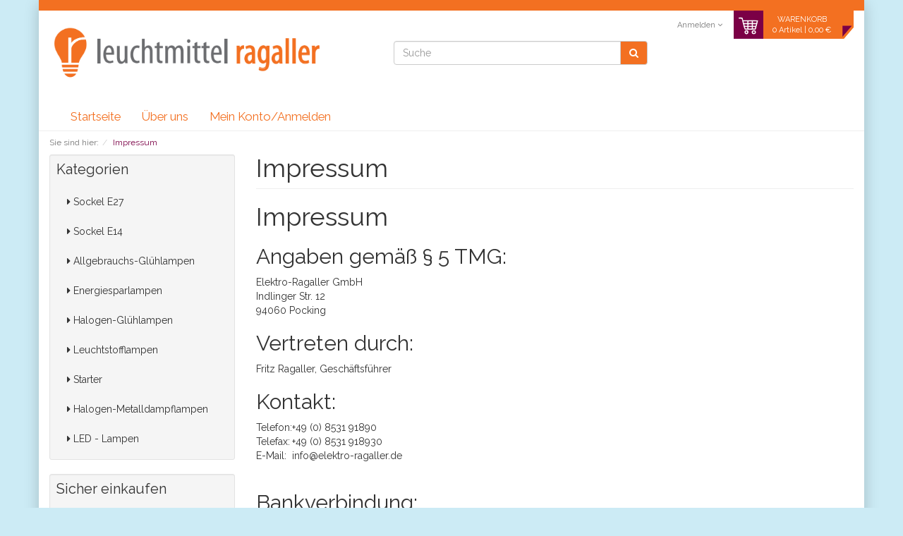

--- FILE ---
content_type: text/html; charset=UTF-8
request_url: https://www.leuchtmittel-ragaller.de/Impressum/
body_size: 6777
content:
<!DOCTYPE html>
<html lang="de" >
<head>
<meta http-equiv="X-UA-Compatible" content="IE=edge"><meta name="viewport" id="Viewport" content="width=device-width, initial-scale=1, maximum-scale=1, minimum-scale=1, user-scalable=no"><meta http-equiv="Content-Type" content="text/html; charset=UTF-8"><title>Impressum | Leuchtmittel-Ragaller </title><meta name="description" content="Impressum"><meta name="keywords" content="impressum"><link rel="alternate" hreflang="x-default" href="https://www.leuchtmittel-ragaller.de/Impressum/"/><link rel="alternate" hreflang="de" href="https://www.leuchtmittel-ragaller.de/Impressum/"/><!-- iOS Homescreen Icon (version < 4.2)--><link rel="apple-touch-icon-precomposed" media="screen and (resolution: 163dpi)" href="https://www.leuchtmittel-ragaller.de/out/flow/img/favicons/favicon_512x512.png" /><!-- iOS Homescreen Icon --><link rel="apple-touch-icon-precomposed" href="https://www.leuchtmittel-ragaller.de/out/flow/img/favicons/favicon_512x512.png" /><!-- iPad Homescreen Icon (version < 4.2) --><link rel="apple-touch-icon-precomposed" media="screen and (resolution: 132dpi)" href="https://www.leuchtmittel-ragaller.de/out/flow/img/favicons/favicon_512x512.png" /><!-- iPad Homescreen Icon --><link rel="apple-touch-icon-precomposed" sizes="72x72" href="https://www.leuchtmittel-ragaller.de/out/flow/img/favicons/favicon_512x512.png" /><!-- iPhone 4 Homescreen Icon (version < 4.2) --><link rel="apple-touch-icon-precomposed" media="screen and (resolution: 326dpi)" href="https://www.leuchtmittel-ragaller.de/out/flow/img/favicons/favicon_512x512.png" /><!-- iPhone 4 Homescreen Icon --><link rel="apple-touch-icon-precomposed" sizes="114x114" href="https://www.leuchtmittel-ragaller.de/out/flow/img/favicons/favicon_512x512.png" /><!-- new iPad Homescreen Icon and iOS Version > 4.2 --><link rel="apple-touch-icon-precomposed" sizes="144x144" href="https://www.leuchtmittel-ragaller.de/out/flow/img/favicons/favicon_512x512.png" /><!-- Windows 8 --><meta name="msapplication-TileColor" content="#D83434"> <!-- Kachel-Farbe --><meta name="msapplication-TileImage" content="https://www.leuchtmittel-ragaller.de/out/flow/img/favicons/favicon_512x512.png"><!-- Fluid --><link rel="fluid-icon" href="https://www.leuchtmittel-ragaller.de/out/flow/img/favicons/favicon_512x512.png" title="Impressum | Leuchtmittel-Ragaller " /><!-- Shortcut Icons --><link rel="shortcut icon" href="https://www.leuchtmittel-ragaller.de/out/flow/img/favicons/favicon.ico?rand=1" type="image/x-icon" /><link rel="icon" href="https://www.leuchtmittel-ragaller.de/out/flow/img/favicons/favicon_16x16.png" sizes="16x16" /><link rel="icon" href="https://www.leuchtmittel-ragaller.de/out/flow/img/favicons/favicon_32x32.png" sizes="32x32" /><link rel="icon" href="https://www.leuchtmittel-ragaller.de/out/flow/img/favicons/favicon_48x48.png" sizes="48x48" /><link rel="icon" href="https://www.leuchtmittel-ragaller.de/out/flow/img/favicons/favicon_64x64.png" sizes="64x64" /><link rel="icon" href="https://www.leuchtmittel-ragaller.de/out/flow/img/favicons/favicon_128x128.png" sizes="128x128" /><link href='https://fonts.googleapis.com/css?family=Raleway:200,400,700,600' rel='stylesheet' type='text/css'>
<link rel="stylesheet" type="text/css" href="https://www.leuchtmittel-ragaller.de/out/lr3/src/css/styles.min.css?1649417602" />
<!-- HTML5 shim and Respond.js IE8 support of HTML5 elements and media queries -->
<!--[if lt IE 9]>
<script src="https://oss.maxcdn.com/libs/html5shiv/3.7.0/html5shiv.js"></script>
<script src="https://oss.maxcdn.com/libs/respond.js/1.4.2/respond.min.js"></script>
<![endif]-->
</head>
  <!-- OXID eShop Community Edition, Version 4, Shopping Cart System (c) OXID eSales AG 2003 - 2026 - http://www.oxid-esales.com -->
<body class="cl-content" style="background:#CCEBF5;">
<div style="display: none;">
<?xml version="1.0" encoding="utf-8"?>
<svg version="1.1" id="Ebene_1" xmlns="http://www.w3.org/2000/svg" xmlns:xlink="http://www.w3.org/1999/xlink" x="0px" y="0px"
viewBox="0 0 64 64" style="enable-background:new 0 0 64 64;" xml:space="preserve">
<style type="text/css">
.st0{fill: #009ebc;}
</style>
<symbol id="shoppingBag">
<path class="st0" d="M55.8,11.8c-0.1-1.4-1-1.7-1-1.7s-4.6,0-10.9-0.1c0.1-2.4,0.3-7.6-1.1-8.7c-1.8-1.4-15.6-1.8-17.7-0.4
c-1.8,1.3-1.8,6.9-1.8,9c-6.2,0-10.7,0-11.2,0L10.2,10c0,0-0.6,0.1-0.6,0.8C9.6,11.5,6.1,64,6.1,64l51.8-3.5
C57.9,60.5,55.8,12.9,55.8,11.8z M27.9,10L28,4.1l11.6,0.1v5.9C35.9,10,31.6,10,27.9,10z"/>
<text class="shopping-bag-text" x="32" y="43" stroke="none" fill="#FFFFFF" style="font-size: 225%; text-anchor: middle;">0</text>
</symbol>
<symbol id="shoppingBagMini">
<polygon class="shopping-bag-stroke" fill="none" stroke="currentColor" stroke-width="2" stroke-miterlimit="10" points="44,18 54,18 54,63 10,63 10,18 20,18 "/>
<path class="shopping-bag-stroke" fill="none" stroke="currentColor" stroke-width="2" stroke-miterlimit="10" d="M22,24V11c0-5.523,4.477-10,10-10s10,4.477,10,10v13"/>
<text class="shopping-bag-text" x="32" y="43" stroke="currentColor" fill="#FFFFFF" stroke-width="2" style="font-size: 225%; text-anchor: middle;">0</text>
</symbol>
</svg>        </div>
<div class="container">
<div class="main-row">
<header id="header">
<div class="container-fluid farbbalken">
<div class="header-box">
<div class="row">
<div class="col-xs-5 col-sm-6 col-md-4 logo-col">
<a href="https://www.leuchtmittel-ragaller.de/" title="">
<img src="https://www.leuchtmittel-ragaller.de/out/lr3/img/logo_lr.png" alt="" style="width:auto;max-width:400px;height:auto;max-height:80px;">
</a>
</div>
<div class="col-xs-7 col-sm-6 col-md-4 col-md-push-4 menus-col">
<div class="menu-dropdowns pull-right">
<div class="btn-group service-menu showLogin">
<button type="button" class="btn dropdown-toggle" data-toggle="dropdown" data-href="https://www.leuchtmittel-ragaller.de/mein-konto/">
Anmelden
<i class="fa fa-angle-down hidden-xs"></i>
</button>
<ul class="dropdown-menu dropdown-menu-right pull-right" role="menu">
<li>
<div class="row">
<div class="col-xs-12 col-sm-5 pull-right">
<div class="service-menu-box clearfix">
<div class="topPopList">
<span class="lead">Konto</span>
<div class="flyoutBox">
<ul id="services" class="list-unstyled">
<li>
<a href="https://www.leuchtmittel-ragaller.de/mein-konto/">Mein Konto</a>
</li>
<li>
<a href="https://www.leuchtmittel-ragaller.de/mein-merkzettel/"><span>Mein Merkzettel</span></a>
</li>
</ul>
</div>
</div>                                                    </div>
</div>
<div class="col-xs-12 col-sm-7">
<div class="service-menu-box clearfix">
<form class="form" id="login" name="login" action="https://www.leuchtmittel-ragaller.de/index.php?" method="post">
<div id="loginBox" class="loginBox" >
<input type="hidden" name="lang" value="0" />
<input type="hidden" name="actcontrol" value="content" />
<input type="hidden" name="fnc" value="login_noredirect">
<input type="hidden" name="cl" value="content">
<input type="hidden" name="oxcid" value="2eb46767947d21851.22681675">
<input type="hidden" name="pgNr" value="0">
<input type="hidden" name="CustomError" value="loginBoxErrors">
<span class="lead">Anmelden</span>
<div class="form-group">
<input id="loginEmail" type="email" name="lgn_usr" value="" class="form-control" placeholder="E-Mail-Adresse">
</div>
<div class="form-group">
<div class="input-group">
<input id="loginPasword" type="password" name="lgn_pwd" class="form-control" value="" placeholder="Passwort">
<span class="input-group-btn">
<a class="forgotPasswordOpener btn btn-default" href="https://www.leuchtmittel-ragaller.de/passwort-vergessen/" title="Passwort vergessen?">?</a>
</span>
</div>
</div>
<div class="checkbox">
<label>
<input type="checkbox" class="checkbox" value="1" name="lgn_cook" id="remember"> Passwort merken
</label>
</div>
<button type="submit" class="btn btn-primary">Anmelden</button>
<a class="btn" id="registerLink" role="button" href="https://www.leuchtmittel-ragaller.de/konto-eroeffnen/" title="Registrieren">Registrieren</a>
</div>
</form>
</div>
</div>
</div>
</li>
</ul>
</div>
<div class="btn-group minibasket-menu">
<button type="button" class="btn dropdown-toggle" data-toggle="dropdown" data-href="https://www.leuchtmittel-ragaller.de/warenkorb/">
<div id="shoppingcart">
<img src="/out/lr3/img/shoppingcart-42x40.png"/>
<div id="shoppingcart-body">
<div>
WARENKORB
</div>
<div>
0 Artikel | 0,00 €
</div>
</div>
<img src="/out/lr3/img/shoppingcart-end-19x40.png"/>
</div>
</button>
<ul class="dropdown-menu dropdown-menu-right pull-right" role="menu">
<li>
<div class="row">
<div class="col-xs-12 pull-right">
<div class="minibasket-menu-box">
<div class="alert alert-info">Der Warenkorb ist leer.</div>
</div>
</div>
</div>
</li>
</ul>
</div>
</div>
</div>
<div class="col-xs-12 col-sm-12 col-md-4 col-md-pull-3 search-col">
<form class="form search" role="form" action="https://www.leuchtmittel-ragaller.de/index.php?" method="get" name="search">
<input type="hidden" name="lang" value="0" />
<input type="hidden" name="cl" value="search">
<div class="input-group">
<input class="form-control" type="text" id="searchParam" name="searchparam" value="" placeholder="Suche">
<span class="input-group-btn">
<button type="submit" class="btn btn-primary" title="Suchen">
<i class="fa fa-search"></i>
</button>
</span>
</div>
</form>
</div>
</div>
</div>
</div>
<nav id="mainnav" class="navbar navbar-default" role="navigation">
<div class="container-fluid">
<div class="navbar-header">
<button type="button" class="navbar-toggle" data-toggle="collapse"
data-target=".navbar-ex1-collapse">
<span class="sr-only">Toggle navigation</span>
<span class="icon-bar"></span>
<span class="icon-bar"></span>
<span class="icon-bar"></span>
</button>
<span class="visible-xs-inline">Menü</span>
</div>
<div class="collapse navbar-collapse navbar-ex1-collapse">
<ul id="navigation" class="nav navbar-nav">
<li>
<a href="/">Startseite</a>
</li>
<li>
<a href="/ueber-uns">Über uns</a>
</li>
<li>
<a href="/mein-konto">Mein Konto/Anmelden</a>
</li>
</ul>
</div>
</div>
</nav>
</header>
<div id="wrapper" >
<div class="container-fluid">
<div class="underdog">
<div class="content-box">
<div class="row"><div class="col-xs-12"><ol id="breadcrumb" class="breadcrumb"><li class="text-muted">Sie sind hier:</li><li itemscope itemtype="http://data-vocabulary.org/Breadcrumb" class="active"><a href="https://www.leuchtmittel-ragaller.de/Impressum/" title="Impressum" itemprop="url"><span itemprop="title">Impressum</span></a></li></ol></div></div>
<div class="row">
<div class="col-xs-12 col-md-3 content">
<div id="sidebar">
<div class="box well well-sm categorytree">
<section>
<div class="sidebar-boxheader h3">
<div class="pull-right visible-xs visible-sm">
<i class="fa fa-caret-down toggleTree"></i>
</div>
Kategorien
</div>
<div class="categoryBox hidden-xs hidden-sm">
<ol class="nav nav-pills nav-stacked cat-tree">
<li class="">
<a href="https://www.leuchtmittel-ragaller.de/Sockel-E27/" title="Sockel E27">
<i class="fa fa-caret-right"></i> Sockel E27                                             </a>
</li>
<li class="">
<a href="https://www.leuchtmittel-ragaller.de/Sockel-E14/" title="Sockel E14">
<i class="fa fa-caret-right"></i> Sockel E14                                             </a>
</li>
<li class="">
<a href="https://www.leuchtmittel-ragaller.de/Allgebrauchs-Gluehlampen-1/" title="Allgebrauchs-Glühlampen">
<i class="fa fa-caret-right"></i> Allgebrauchs-Glühlampen                                             </a>
</li>
<li class="">
<a href="https://www.leuchtmittel-ragaller.de/Energiesparlampen-1/" title="Energiesparlampen">
<i class="fa fa-caret-right"></i> Energiesparlampen                                             </a>
</li>
<li class="">
<a href="https://www.leuchtmittel-ragaller.de/Halogen-Gluehlampen-1/" title="Halogen-Glühlampen">
<i class="fa fa-caret-right"></i> Halogen-Glühlampen                                             </a>
</li>
<li class="">
<a href="https://www.leuchtmittel-ragaller.de/Leuchtstofflampen-1/" title="Leuchtstofflampen">
<i class="fa fa-caret-right"></i> Leuchtstofflampen                                             </a>
</li>
<li class="">
<a href="https://www.leuchtmittel-ragaller.de/Starter-1/" title="Starter">
<i class="fa fa-caret-right"></i> Starter                                             </a>
</li>
<li class="">
<a href="https://www.leuchtmittel-ragaller.de/Halogen-Metalldampflampen-1/" title="Halogen-Metalldampflampen">
<i class="fa fa-caret-right"></i> Halogen-Metalldampflampen                                             </a>
</li>
<li class="">
<a href="https://www.leuchtmittel-ragaller.de/LED-Lampen-1/" title="LED - Lampen">
<i class="fa fa-caret-right"></i> LED - Lampen                                             </a>
</li>
</ol>
</div>
</section>
</div>
<div class="box well well-sm">
<section>
<div class="content">
<div class="sidebar-boxheader h3">Sicher einkaufen</div>
<img src="https://www.leuchtmittel-ragaller.de/out/lr3/img/defaultssl.png" alt="SSL Certificate" title="SSL Certificate" border="0"/>
<p>
Ihre Daten werden über SSL verschlüsselt an uns übertragen.
</p>                
</div>
</section>
</div>            
<div class="box well well-sm">
<section>
<div class="content">
<div class="sidebar-boxheader h3">Zahlungsmittel</div>
<p class="p-payments">
<a href="https://www.leuchtmittel-ragaller.de/Zahlungsmittel/" class="no-hover">
<img src="https://www.leuchtmittel-ragaller.de/out/lr3/img/zahlungsarten/paypal.png" alt="Zahlung mit Paypal" title="Zahlung mit PayPal"/>
<p>
KREDITKARTE und BANKEINZUG via PayPal möglich
</p>
</a>
</p>
<p class="p-payments">
<a href="https://www.leuchtmittel-ragaller.de/Zahlungsmittel/" class="no-hover">
<img src="https://www.leuchtmittel-ragaller.de/out/lr3/img/zahlungsarten/vorkasse.png" alt="Zahlung mit Vorkasse" title="Zahlung mit Vorkasse"/>
<p>
Bei Vorkasse <b>2% Skonto</b>!
</p>
</a>
</p>
<p class="p-payments">
<a href="https://www.leuchtmittel-ragaller.de/Zahlungsmittel/" class="no-hover">
<img src="https://www.leuchtmittel-ragaller.de/out/lr3/img/zahlungsarten/rechnung.png" alt="Kauf auf Rechnung" title="Kauf auf Rechnung"/>
</a>
</p>
</div>
</section>
</div>    
</div>
</div>
<div class="col-xs-12 col-md-9">
<div id="content">
<h1 class="page-header">Impressum</h1>
<article class="cmsContent">
<h1>Impressum</h1>
<h2>Angaben gemäß § 5 TMG:</h2>
<p>Elektro-Ragaller GmbH<br /> Indlinger Str. 12<br /> 94060 Pocking</p>
<h2>Vertreten durch:</h2>
<p>Fritz Ragaller, Geschäftsführer</p>
<h2>Kontakt:</h2>
<table>
<tbody>
<tr>
<td>Telefon:</td>
<td>+49 (0) 8531 91890</td>
</tr>
<tr>
<td>Telefax:</td>
<td>+49 (0) 8531 918930</td>
</tr>
<tr>
<td>E-Mail:</td>
<td>info@elektro-ragaller.de</td>
</tr>
</tbody>
</table>
<p> </p>
<h2>Bankverbindung:</h2>
<p>Bankverbindung <br />VR-Bank Vilshofen-Pocking eG<br /> Konto 7113900 <br /> BLZ 740 624 90<br /> IBAN DE49 7406 2490 0007 1139 00 <br />BIC GENODEF1VIR<br /> <br /> VR-Bank Passau eG, Zweigstelle Pocking <br /> Konto 231118 <br /> BLZ 740 900 00 <br /> IBAN DE69 7409 0000 0000 2311 18 <br /> BIC GENODEF1PA1</p>
<h2>Registereintrag:</h2>
<p>Eintragung im Handelsregister. <br />Registergericht:Amtsgericht Passau <br />Registernummer: HRB-1605</p>
<h2>Umsatzsteuer-ID:</h2>
<p>Umsatzsteuer-Identifikationsnummer gemäß §27 a Umsatzsteuergesetz:<br /> DE 130954269</p>
<p>Quelle: <em><a href="http://www.e-recht24.de" rel="nofollow">http://www.e-recht24.de</a></em></p>
<h2>Haftungsausschluss (Disclaimer)</h2>
<p><strong>Haftung für Inhalte</strong></p>
<p>Als Diensteanbieter sind wir gemäß § 7 Abs.1 TMG für eigene Inhalte auf diesen Seiten nach den allgemeinen Gesetzen verantwortlich. Nach §§ 8 bis 10 TMG sind wir als Diensteanbieter jedoch nicht verpflichtet, übermittelte oder gespeicherte fremde Informationen zu überwachen oder nach Umständen zu forschen, die auf eine rechtswidrige Tätigkeit hinweisen. Verpflichtungen zur Entfernung oder Sperrung der Nutzung von Informationen nach den allgemeinen Gesetzen bleiben hiervon unberührt. Eine diesbezügliche Haftung ist jedoch erst ab dem Zeitpunkt der Kenntnis einer konkreten Rechtsverletzung möglich. Bei Bekanntwerden von entsprechenden Rechtsverletzungen werden wir diese Inhalte umgehend entfernen.</p>
<p><strong>Haftung für Links</strong></p>
<p>Unser Angebot enthält Links zu externen Webseiten Dritter, auf deren Inhalte wir keinen Einfluss haben. Deshalb können wir für diese fremden Inhalte auch keine Gewähr übernehmen. Für die Inhalte der verlinkten Seiten ist stets der jeweilige Anbieter oder Betreiber der Seiten verantwortlich. Die verlinkten Seiten wurden zum Zeitpunkt der Verlinkung auf mögliche Rechtsverstöße überprüft. Rechtswidrige Inhalte waren zum Zeitpunkt der Verlinkung nicht erkennbar. Eine permanente inhaltliche Kontrolle der verlinkten Seiten ist jedoch ohne konkrete Anhaltspunkte einer Rechtsverletzung nicht zumutbar. Bei Bekanntwerden von Rechtsverletzungen werden wir derartige Links umgehend entfernen.</p>
<p><strong>Urheberrecht</strong></p>
<p>Die durch die Seitenbetreiber erstellten Inhalte und Werke auf diesen Seiten unterliegen dem deutschen Urheberrecht. Die Vervielfältigung, Bearbeitung, Verbreitung und jede Art der Verwertung außerhalb der Grenzen des Urheberrechtes bedürfen der schriftlichen Zustimmung des jeweiligen Autors bzw. Erstellers. Downloads und Kopien dieser Seite sind nur für den privaten, nicht kommerziellen Gebrauch gestattet. Soweit die Inhalte auf dieser Seite nicht vom Betreiber erstellt wurden, werden die Urheberrechte Dritter beachtet. Insbesondere werden Inhalte Dritter als solche gekennzeichnet. Sollten Sie trotzdem auf eine Urheberrechtsverletzung aufmerksam werden, bitten wir um einen entsprechenden Hinweis. Bei Bekanntwerden von Rechtsverletzungen werden wir derartige Inhalte umgehend entfernen.</p>
<p> </p>
<p><em>Quellverweis: <a href="http://www.e-recht24.de/muster-disclaimer.html" target="_blank" rel="nofollow noopener">eRecht24</a><br /></em></p>
<p> </p>
<p><strong>Bildnachweis</strong></p>
<p>Die auf unserer Website gezeigten Bilder sind zum Großteil von uns selbst erstellt und bearbeitet. Da wir aber nicht immer das passende Fotomaterial zur Hand hatten durften wir mit ausdrücklicher Genehmigung der Firma Osram Produktbilder von Ihrer Webseite www.osram.de verwenden.<br /><br />Sämtliches Bildmaterial und Texte die auf unserer Website www.elektro-ragaller.de präsentiert werden dürfen nicht weiterverwendet oder verarbeitet werden.<br /><br />Die Nutzung der Artikelbilder wurde uns von den Herstellern zur Verfügung gestellt. Diese Bilder dürfen weder kopiert noch anderweitig verwendet werden.</p>
<p>Bilder der Startseite:</p>
<p>Bezugsquelle: 123rf.com</p>
<p>Lampe:<br />Dateinummer : 35905385<br />Urheber : Brian Jackson</p>
<p>Wald:<br />Dateinummer : 41478210<br />Urheber : Weerapat Kiatdumrong</p>
<p>Familie:<br />Dateinummer : 8096715<br />Urheber : Denis Raev</p>
</article>
</div>
</div>
</div>
</div>
</div>
</div>
</div>
<footer id="footer">
<div class="container-fluid">
<div class="row">
<div class="col-xs-12 col-md-8">
<div class="row">
<div class="footer-left-part">
<section class="col-xs-12 col-sm-4 footer-box footer-box-service">
<div class="h4 footer-box-title">Service</div>
<div class="footer-box-content">
<ul class="services list-unstyled">
<li><a href="https://www.leuchtmittel-ragaller.de/kontakt/">Kontakt</a></li>
<li>
<a href="https://www.leuchtmittel-ragaller.de/warenkorb/">
Warenkorb
</a>
</li>
<li><a href="https://www.leuchtmittel-ragaller.de/mein-konto/">Konto</a></li>
<li>
<a href="https://www.leuchtmittel-ragaller.de/mein-merkzettel/">
Merkzettel
</a>
</li>
</ul>
</div>
</section>
<section class="col-xs-12 col-sm-4 footer-box footer-box-information">
<div class="h4 footer-box-title">Informationen</div>
<div class="footer-box-content">
<ul class="information list-unstyled">
<li><a href="https://www.leuchtmittel-ragaller.de/Versandkosten-Lieferbeschraenkungen/">Versandkosten/Lieferbeschränkungen</a></li>
<li><a href="https://www.leuchtmittel-ragaller.de/Zahlungsmittel/">Zahlungsmittel</a></li>
<li><a href="https://www.leuchtmittel-ragaller.de/AGB-1/">AGB</a></li>
<li><a href="https://www.leuchtmittel-ragaller.de/Impressum/">Impressum</a></li>
<li><a href="https://www.leuchtmittel-ragaller.de/Datenschutzerklaerung/">Datenschutzerklärung</a></li>
<li><a href="https://www.leuchtmittel-ragaller.de/Widerrufsbelehrung-1/">Widerrufsbelehrung</a></li>
<li><a href="https://www.leuchtmittel-ragaller.de/Muster-Widerrufsformular-1/">Muster-Widerrufsformular</a></li>
<li><a href="https://www.leuchtmittel-ragaller.de/newsletter/">Newsletter</a></li>
</ul>
</div>
</section>
<section class="col-xs-12 col-sm-4 footer-box footer-box-manufacturers">
<div class="h4 footer-box-title">Unsere Marken</div>
<div class="footer-box-content">
<ul class="manufacturers list-unstyled">
<li><a href="https://www.leuchtmittel-ragaller.de/Nach-Hersteller/">Alle Marken</a></li>
<li><a href="https://www.leuchtmittel-ragaller.de/Nach-Hersteller/Osram/" >Osram</a></li>
<li><a href="https://www.leuchtmittel-ragaller.de/Nach-Hersteller/Philips/" >Philips</a></li>
</ul>
</div>
</section>
</div>
</div>
</div>
<div class="col-xs-12 col-md-4">
<div class="row">
<div class="footer-right-part">
<div class="col-xs-6 col-xs-offset-3 col-sm-12 col-sm-offset-0">
<section class="footer-box footer-box-newsletter">
<div class="h4 footer-box-title">Newsletter</div>
<div class="footer-box-content">
<p class="small">Die neuesten Produkte und die besten Angebote per E-Mail, damit Sie nichts mehr verpassen.</p>
<form class="form-inline" role="form" action="https://www.leuchtmittel-ragaller.de/index.php?" method="post">
<div class="hidden">
<input type="hidden" name="lang" value="0" />
<input type="hidden" name="fnc" value="fill">
<input type="hidden" name="cl" value="newsletter">
</div>
<label class="sr-only" for="footer_newsletter_oxusername">Newsletter</label>
<input class="form-control" type="email" name="editval[oxuser__oxusername]" id="footer_newsletter_oxusername" value="" placeholder="E-Mail">
<button class="btn btn-primary" type="submit">Abonnieren</button>
</form>                                            
</div>
</section>
</div>
</div>
</div>
</div>
</div>
<div class="spacer"></div>
</div>
</footer>
<div class="legal">
<div class="container-fluid">
<div class="legal-box">
<div class="row">
<section class="col-sm-12">
<p>© by <a href="http://www.elektro-ragaller.de/" target="_blank" data-mce-href="http://www.elektro-ragaller.de/">Elektro Ragaller Pocking</a><br></p>
</section>
</div>
</div>
</div>
</div>
<i class="fa fa-chevron-circle-up icon-4x" id="jumptotop"></i>
</div>
</div>
<script>
    var oFlow = oFlow || [];
    oFlow.i18n =
        {
            DD_FORM_VALIDATION_VALIDEMAIL:     'Bitte geben Sie eine gültige E-Mail-Adresse ein.',
            DD_FORM_VALIDATION_PASSWORDAGAIN:  'Die Passwörter stimmen nicht überein.',
            DD_FORM_VALIDATION_NUMBER:         'Bitte geben Sie eine Zahl ein.',
            DD_FORM_VALIDATION_INTEGER:        'Es sind keine Nachkommastellen erlaubt.',
            DD_FORM_VALIDATION_POSITIVENUMBER: 'Bitte geben Sie eine positive Zahl ein.',
            DD_FORM_VALIDATION_NEGATIVENUMBER: 'Bitte geben Sie eine negative Zahl ein.',
            DD_FORM_VALIDATION_REQUIRED:       'Bitte Wert angeben.',
            DD_FORM_VALIDATION_CHECKONE:       'Bitte wählen Sie mindestens eine Option.'
        };
</script>
<!--[if gte IE 9]><style type="text/css">.gradient {filter:none;}</style><![endif]-->
<script type="text/javascript" src="https://www.leuchtmittel-ragaller.de/out/lr3/src/js/libs/jquery.min.js?1649417604"></script>
<script type="text/javascript" src="https://www.leuchtmittel-ragaller.de/out/lr3/src/js/libs/jquery-ui.min.js?1649417605"></script>
<script type="text/javascript" src="https://www.leuchtmittel-ragaller.de/out/lr3/src/js/scripts.min.js?1649417603"></script>
<script type="text/javascript">var sBaseUrl = 'https://www.leuchtmittel-ragaller.de/index.php?';var sActCl = 'content';</script>
</body>
</html>